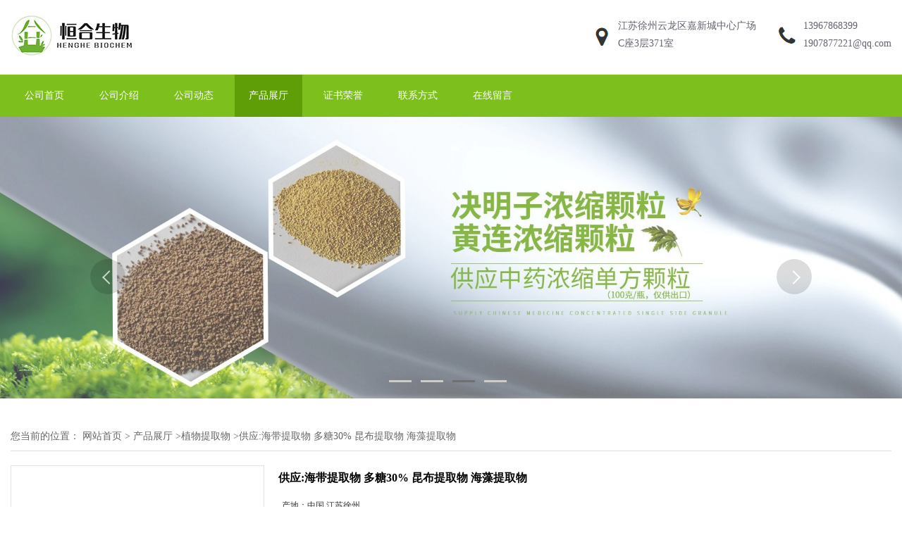

--- FILE ---
content_type: text/html; charset=utf-8
request_url: http://www.hengheshengwu.com/products/show14816966.html
body_size: 9876
content:
<!DOCTYPE HTML>
<html>
<head>
<meta http-equiv="Content-Type" content="text/html; charset=utf-8" />
<meta name="viewport" content="width=device-width, initial-scale=1.0, maximum-scale=1.0, user-scalable=no" />
<title>供应:海带提取物   多糖30%   昆布提取物    海藻提取物-徐州恒合生物科技有限公司</title>
<meta http-equiv="keywords" content="供应:海带提取物   多糖30%   昆布提取物    海藻提取物">
<meta http-equiv="description" content="供应:海带提取物 多糖30% 昆布提取物海藻提取物 丹皮提取物 胆南星提取物淡豆豉提取物 地骨皮提取物 地榆提取物1 General Description/概述规格标准：总多糖≥20%（苯酚-硫酸法）海带多糖生物功能简介：海带( Laminaria japonica Aresch. ) 是褐藻门(Phaeophy...">


<script>
    if(true){
        var curl = window.location.href;
        var defurl = "http://www.hengheshengwu.com";
        if(curl.indexOf(defurl)<0){
            if (defurl.indexOf("http://")==0){
                curl = curl.replace(defurl.replace("http:","https:"),defurl);
            }else{
                curl = curl.replace(defurl.replace("https:","http:"),defurl);
            }
            window.location.href = curl;
        }
    }
</script>
<link rel="stylesheet" type="text/css" href="/web/mb/cn/green01/css/base.css">
<link rel="stylesheet" type="text/css" href="/web/mb/cn/green01/css/top.css">
<link rel="stylesheet" type="text/css" href="/web/mb/cn/green01/css/bottom.css">
<link rel="stylesheet" type="text/css" href="/web/mb/cn/green01/css/layout.css">

<script type="text/javascript" src="/web/mb/cn/green01/js/jquery-1.11.1.min.js"></script>
<script type="text/javascript" src="/web/mb/cn/green01/js/common.js"></script>
<script type="text/javascript" src="/web/mb/cn/green01/js/jq_scroll1.js"></script>
<script type="text/javascript" src="/web/mb/cn/green01/js/Tony_Tab.js"></script>


<link rel="stylesheet"type="text/css" href="/web/mb/cn/green01/css/swiper-3.4.2.min.css">
<link rel="stylesheet"type="text/css" href="/web/mb/cn/green01/css/product_detail.css">

</head>
<body>
<div class="header">
 <div class="top">
  <a href="/" class="logo_l">
		<img src="/img/logo/2022/3/28/164845019561880.jpg" alt="徐州恒合生物科技有限公司" title="亚麻籽浓缩粉_天麻浓缩粉_茯苓浓缩粉现货供应_徐州恒合生物科技有限公司"/>
   </a>
  <div class="top_et">
   <ul>
	 <li class="ad"><span>
	  <em>江苏徐州云龙区嘉新城中心广场C座3层371室</em>
	 </span></li>
	<li class="tel"><span>
		<em><a href="tel:13967868399" title="13967868399">13967868399</a></em>
		<em><a href="mailto:1907877221@qq.com" rel="nofollow" target="_blank">1907877221@qq.com</a></em>
	</span></li>
   </ul>
  </div><!--top_et-->
  <a href="javascript:void(0)" class="mul_m"><img src="/web/mb/cn/green01/images/mul.png" /></a>
  <div class="tk_cb_bg">&nbsp;</div><!--tk_cb_bg-->
  <div class="nav_two">
   <ul>
	<a  title="" class="" href="/ " >公司首页</a>
	<a  title="" class="" href="/about.html " >公司介绍</a>
	<a  title="" class="" href="/news/list--p1.html " >公司动态</a>
	<a  title="" class="omm" href="/products/list--p1.html " >产品展厅</a>
	<a  title="" class="" href="/honors/list--p1.html " >证书荣誉</a>
	<a  title="" class="" href="/contact.html " >联系方式</a>
	<a  title="" class="" href="/feedback.html " >在线留言</a>
  </ul>
 </div><!--nav_two-->
 </div><!--top-->
 <div class="nav">
  <ul>
	<a  title="" class="" href="/ " >公司首页</a>
	<a  title="" class="" href="/about.html " >公司介绍</a>
	<a  title="" class="" href="/news/list--p1.html " >公司动态</a>
	<a  title="" class="omm" href="/products/list--p1.html " >产品展厅</a>
	<a  title="" class="" href="/honors/list--p1.html " >证书荣誉</a>
	<a  title="" class="" href="/contact.html " >联系方式</a>
	<a  title="" class="" href="/feedback.html " >在线留言</a>
  </ul>
 </div><!--nav-->
</div><!--header-->
<div class="header_h">&nbsp;</div><!--header_h-->


<div class="banner-box slideBox">
<div class="bd">
 <ul>
		
		<li><div class="m-width">

                <img src="/img/other/2022/3/28/164845022190888.jpg" alt=""/>
        </div></li>
		
		<li><div class="m-width">

                <img src="/img/other/2022/3/28/164845023595508.jpg" alt=""/>
        </div></li>
		
		<li><div class="m-width">

                <img src="/img/other/2022/3/30/164862102265927.jpg" alt=""/>
        </div></li>
		
		<li><div class="m-width">

                <img src="/img/other/2022/3/30/164862103190048.jpg" alt=""/>
        </div></li>
 </ul>
 </div>
 <div class="banner-btn">
  <a class="prev" href="javascript:void(0);">&lt;</a>
  <a class="next" href="javascript:void(0);">&gt;</a>
 <div class="hd"><ul>
		 <li class="">&nbsp;</li>
		 <li class="">&nbsp;</li>
		 <li class="">&nbsp;</li>
		 <li class="">&nbsp;</li>
   </ul>
  </div>
 </div><!--banner-btn-->
</div><!--banner-box-->


<div class="prot_ma_in">
 <div class="clearfix prot_main_t">
<style type="text/css">
.title_l{line-height:40px;margin:0px auto;font-size:14px;height:40px;overflow:hidden;}
.title_l a{color: #666;}
</style>


<div class="title_l">
  <div class="title_l_ul">您当前的位置：
                <a href="/" title="网站首页">网站首页</a> &gt;
                <a href="/products/list--p1.html">产品展厅</a>
                &gt;<a href="/products/list-catid-126085_--p1.html">植物提取物</a>
                &gt;<a>供应:海带提取物   多糖30%   昆布提取物    海藻提取物</a>
 </div><!--title_l_ul-->
</div><!--title_l-->

<link rel="stylesheet" type="text/css" href="/web/mb/publicCss/product.css">
<script src="/web/mb/publicJs/jqzoom.base.js?v=20230706"></script>
<script src="/web/mb/publicJs/jquery.jqzoom.js"></script>
<div class="list_box">
    <!-- showpic -->
    <div class="prolist" style="margin-top:20px;">
        <div class="pr_deti_main">
            <div class="clearfix pr_detai_top">
                <div class="wth674">
                    <div class="product-show">
                        <div class="region-detail-gallery">
                           
                            <div id="preview" class="spec-preview">
							  
                                <table width="360" height="360" border="0" cellspacing="0" cellpadding="0">
                                    <tr>
                                        <td width="360" height="360" align="center" valign="middle">
                                            <div class="prism-player" id="player-con" style="margin: 0px auto; display:none;"></div>
                                            <span class="jqzoom">
                                         <img src="https://img9.21food.cn/simg/album/2023/4/19/hengheshengwu1044013.png" jqimg="https://img9.21food.cn/img/album/2023/4/19/hengheshengwu1044013.png" class="cv_mfrt" alt="">
                                </span>
                                        </td>
                                    </tr>
                                </table>
                            </div><!--spec-preview-->
                            <div class="spec-scroll">
                                <div class="prev">&nbsp;</div>
                                <div class="next">&nbsp;</div>
                                <div class="items">
                                    <ul>
                                        <li
                                                class="add"
                                        ><img src="https://img9.21food.cn/simg/album/2023/4/19/hengheshengwu1044013.png" mid="https://img9.21food.cn/simg/album/2023/4/19/hengheshengwu1044013.png" big="https://img9.21food.cn/img/album/2023/4/19/hengheshengwu1044013.png" isvideo="0" onclick="preview(this,360);"></li>
                                        <li
                                        ><img src="https://img9.21food.cn/simg/album/2023/3/24/hengheshengwu1209011.png" mid="https://img9.21food.cn/simg/album/2023/3/24/hengheshengwu1209011.png" big="https://img9.21food.cn/img/album/2023/3/24/hengheshengwu1209011.png" isvideo="0" onclick="preview(this,360);"></li>
                                        <li
                                        ><img src="https://img8.21food.cn/simg/album/2022/3/22/hengheshengwu1630040.png" mid="https://img8.21food.cn/simg/album/2022/3/22/hengheshengwu1630040.png" big="https://img8.21food.cn/img/album/2022/3/22/hengheshengwu1630040.png" isvideo="0" onclick="preview(this,360);"></li>
                                        <li
                                        ><img src="https://img9.21food.cn/simg/album/2023/2/20/hengheshengwu1317009.jpg" mid="https://img9.21food.cn/simg/album/2023/2/20/hengheshengwu1317009.jpg" big="https://img9.21food.cn/img/album/2023/2/20/hengheshengwu1317009.jpg" isvideo="0" onclick="preview(this,360);"></li>
                                    </ul>
                                </div><!--items-->
                            </div><!--spec-scroll-->
                            <!--缩图结束-->
                        </div>
                        <div class="det_plt">
                            <div class="product_title">供应:海带提取物   多糖30%   昆布提取物    海藻提取物</div>
                            <div class="price-content">
                                <div class="detail-texta">
                                    <div class="price-outer-div">
                                        <ul>
                                            <li><span>产地：<span>中国  江苏徐州</span></span></li>
                                        </ul>
                                        <div class="clear"></div>
                                    </div>

                                    <ul class="product-zd ">
                                        <li><strong>价格：</strong> ￥150/公斤</li>
                                        <li><strong>发布日期：</strong> 2022-03-22</li>
                                        <li><strong>更新日期：</strong> 2025-11-20</li>
                                    </ul>
                                </div>

                            </div>
                            <div class="detail-button">
                                <div class="prof_se_nd"><a href="/feedback.html?title=供应:海带提取物   多糖30%   昆布提取物    海藻提取物" style="color:#fff;">发送咨询信息</a></div>
                            </div>
                        </div><!--det_plt-->
                        <div class="cl"></div>

                    </div>
                    <div class="cl"></div>
                </div>

            </div><!--pr_detai_top-->
            <div class="prof_all prof_width"><span>产品详请</span></div><!--prof_all-->
            <div class="prog_leg">

                <table width="100%" border="0" cellspacing="0" cellpadding="0" bgcolor="#f9f9f9">
                    <tbody>
                    <tr>
                        <td width="5%" height="45" align="left" nowrap="nowrap">货号 </td>
                        <td width="15%" height="45" align="left">
                            海带多糖
                        </td>
                    </tr>
                    <tr>
                        <td width="5%" height="45" align="left" nowrap="nowrap">检测方法 </td>
                        <td width="15%" height="45" align="left">
                            硫酸苯酚法
                        </td>
                    </tr>
                    <tr>
                        <td width="5%" height="45" align="left" nowrap="nowrap">售卖方式 </td>
                        <td width="15%" height="45" align="left">
                            包装
                        </td>
                    </tr>
                    <tr>
                        <td width="5%" height="45" align="left" nowrap="nowrap">原料与配料 </td>
                        <td width="15%" height="45" align="left">
                            海带
                        </td>
                    </tr>
                    <tr>
                        <td width="5%" height="45" align="left" nowrap="nowrap">进货日期 </td>
                        <td width="15%" height="45" align="left">
                            2022-02-22
                        </td>
                    </tr>
                    <tr>
                        <td width="5%" height="45" align="left" nowrap="nowrap">外观 </td>
                        <td width="15%" height="45" align="left">
                            灰白色粉末
                        </td>
                    </tr>
                    <tr>
                        <td width="5%" height="45" align="left" nowrap="nowrap">规格 </td>
                        <td width="15%" height="45" align="left">
                            25公斤
                        </td>
                    </tr>
                    <tr>
                        <td width="5%" height="45" align="left" nowrap="nowrap">保质期 </td>
                        <td width="15%" height="45" align="left">
                            720天
                        </td>
                    </tr>
                    <tr>
                        <td width="5%" height="45" align="left" nowrap="nowrap">包装 </td>
                        <td width="15%" height="45" align="left">
                            纸板桶
                        </td>
                    </tr>
                    <tr>
                        <td width="5%" height="45" align="left" nowrap="nowrap">含量 </td>
                        <td width="15%" height="45" align="left">
                            30％
                        </td>
                    </tr>
                    <tr>
                        <td width="5%" height="45" align="left" nowrap="nowrap">主要用途 </td>
                        <td width="15%" height="45" align="left">
                            主要用于食品，保健品中
                        </td>
                    </tr>
                    <tr>
                        <td width="5%" height="45" align="left" nowrap="nowrap">主要功效 </td>
                        <td width="15%" height="45" align="left">
                            抗氧化，防辐射，增强免疫力
                        </td>
                    </tr>
                    <tr>
                        <td width="5%" height="45" align="left" nowrap="nowrap">生产许可证编号 </td>
                        <td width="15%" height="45" align="left">
                            SC10633072701169
                        </td>
                    </tr>
                    <tr>
                        <td width="5%" height="45" align="left" nowrap="nowrap">提取来源 </td>
                        <td width="15%" height="45" align="left">
                            海带
                        </td>
                    </tr>
                    <tr>
                        <td width="5%" height="45" align="left" nowrap="nowrap">包装规格 </td>
                        <td width="15%" height="45" align="left">
                            纸板桶
                        </td>
                    </tr>
                    <tr>
                        <td width="5%" height="45" align="left" nowrap="nowrap">主要成分 </td>
                        <td width="15%" height="45" align="left">
                            海带多糖
                        </td>
                    </tr>
                    <tr>
                        <td width="5%" height="45" align="left" nowrap="nowrap">是否进口 </td>
                        <td width="15%" height="45" align="left">
                            否
                        </td>
                    </tr>
                    </tbody>
                </table>

            </div><!--prog_leg--><!--prog_leg-->
            <div class="ntf_pcde">
                <p><br/></p><p><strong><span style="font-size: 24px; font-family: 微软雅黑, &quot;Microsoft YaHei&quot;;">供应:<strong style="font-size: 24px;">海带提取物&nbsp; &nbsp;多糖30%&nbsp; &nbsp;昆布提取物</strong><br/></span></strong></p><p><strong><span style="font-size: 24px; font-family: 微软雅黑, &quot;Microsoft YaHei&quot;;"><strong style="font-size: 24px;"><br/></strong></span></strong></p><p><strong><span style="font-size: 24px; font-family: 微软雅黑, &quot;Microsoft YaHei&quot;;"><strong style="font-size: 24px;">海藻提取物&nbsp; &nbsp; &nbsp;</strong></span></strong><strong><span style="font-family: 微软雅黑, &quot;Microsoft YaHei&quot;; font-size: 24px;">丹皮提取物&nbsp; &nbsp; &nbsp;胆南星提取物</span></strong></p><p><strong><span style="font-family: 微软雅黑, &quot;Microsoft YaHei&quot;; font-size: 24px;"><br/></span></strong></p><p><strong><span style="font-family: 微软雅黑, &quot;Microsoft YaHei&quot;; font-size: 24px;">淡豆豉提取物&nbsp; &nbsp; 地骨皮提</span></strong><strong><span style="font-family: 微软雅黑, &quot;Microsoft YaHei&quot;; font-size: 24px;">取物&nbsp; &nbsp; 地榆提取物</span></strong></p><p><br/></p><p><strong style="font-size: 24px;"><br/></strong></p><p><strong style="font-size: 24px;"><br/></strong></p><p><strong style="font-size: 24px;"><br/></strong></p><p><img max-width="100%" src="https://img8.21food.cn/img/album/2022/3/22/hengheshengwu1117054.png"/></p><p><span style="font-size: 20px;"><strong><span style="font-family: &quot;Times New Roman&quot;;"><br/></span></strong></span></p><p><span style="font-size: 20px; font-family: 微软雅黑, &quot;Microsoft YaHei&quot;;"><strong><span style="font-size: 20px;">1 General Description/概述</span></strong></span></p><p><span style="font-size: 20px; font-family: 微软雅黑, &quot;Microsoft YaHei&quot;;"><strong><span style="font-size: 20px;"><br/></span></strong></span></p><p><span style="font-size: 20px; font-family: 微软雅黑, &quot;Microsoft YaHei&quot;;"><span style="font-size: 20px;">规格标准：</span><span style="font-family: 微软雅黑, &quot;Microsoft YaHei&quot;; font-size: 20px;"><strong><span style="font-weight: bold;">总</span></strong><strong><span style="font-weight: bold;">多糖</span></strong><strong><span style="font-weight: bold;">≥20%</span></strong><strong><span style="font-weight: bold;">（苯酚</span></strong><strong><span style="font-weight: bold;">-</span></strong><strong><span style="font-weight: bold;">硫酸法）</span></strong></span></span></p><p><span style="font-family: 微软雅黑, &quot;Microsoft YaHei&quot;; font-size: 20px;"><strong><span style="font-weight: bold;"><br/></span></strong></span></p><p><span style="font-size: 20px; font-family: 微软雅黑, &quot;Microsoft YaHei&quot;;"><strong><span style="font-size: 20px; font-weight: bold; color: rgb(0, 0, 0);">海带多糖生物功能简介：</span></strong></span></p><p><span style="font-size: 20px; font-family: 微软雅黑, &quot;Microsoft YaHei&quot;;"><strong><span style="font-size: 20px; font-weight: bold; color: rgb(0, 0, 0);"><br/></span></strong></span></p><p style="text-indent: 24px;"><span style="color: rgb(0, 0, 0); font-size: 20px; font-family: 微软雅黑, &quot;Microsoft YaHei&quot;;">海带( Laminaria japonica Aresch. ) 是褐藻门(Phaeophyta) 海</span></p><p style="text-indent: 24px;"><span style="color: rgb(0, 0, 0); font-size: 20px; font-family: 微软雅黑, &quot;Microsoft YaHei&quot;;"><br/></span></p><p style="text-indent: 24px;"><span style="color: rgb(0, 0, 0); font-size: 20px; font-family: 微软雅黑, &quot;Microsoft YaHei&quot;;">带目(Laminariales) 海带科(Laminariaceae) 海带属(Laminaria)</span></p><p style="text-indent: 24px;"><span style="color: rgb(0, 0, 0); font-size: 20px; font-family: 微软雅黑, &quot;Microsoft YaHei&quot;;"><br/></span></p><p style="text-indent: 24px;"><span style="color: rgb(0, 0, 0); font-size: 20px; font-family: 微软雅黑, &quot;Microsoft YaHei&quot;;">&nbsp;的一种大型海藻。它的大部分生物活性和其主要成分多糖密切</span></p><p style="text-indent: 24px;"><span style="color: rgb(0, 0, 0); font-size: 20px; font-family: 微软雅黑, &quot;Microsoft YaHei&quot;;"><br/></span></p><p style="text-indent: 24px;"><span style="color: rgb(0, 0, 0); font-size: 20px; font-family: 微软雅黑, &quot;Microsoft YaHei&quot;;">相关。近年来,有关海带多糖类的化学结构、生物活性、应用及</span></p><p style="text-indent: 24px;"><span style="color: rgb(0, 0, 0); font-size: 20px; font-family: 微软雅黑, &quot;Microsoft YaHei&quot;;"><br/></span></p><p style="text-indent: 24px;"><span style="color: rgb(0, 0, 0); font-size: 20px; font-family: 微软雅黑, &quot;Microsoft YaHei&quot;;">其在医学和药用价值等方面的研究都取得了很大进展。已发现海</span></p><p style="text-indent: 24px;"><span style="color: rgb(0, 0, 0); font-size: 20px; font-family: 微软雅黑, &quot;Microsoft YaHei&quot;;"><br/></span></p><p style="text-indent: 24px;"><span style="color: rgb(0, 0, 0); font-size: 20px; font-family: 微软雅黑, &quot;Microsoft YaHei&quot;;">带中有3 种主要多糖,即褐藻胶(algin) 、褐藻糖胶(fucoidan) 和</span></p><p style="text-indent: 24px;"><span style="color: rgb(0, 0, 0); font-size: 20px; font-family: 微软雅黑, &quot;Microsoft YaHei&quot;;"><br/></span></p><p style="text-indent: 24px;"><span style="color: rgb(0, 0, 0); font-size: 20px; font-family: 微软雅黑, &quot;Microsoft YaHei&quot;;">海带淀粉(laminaran) 。</span></p><p style="text-indent: 24px;"><span style="color: rgb(0, 0, 0); font-size: 20px; font-family: 微软雅黑, &quot;Microsoft YaHei&quot;;"><br/></span></p><p style="text-indent: 24px;"><span style="font-family: 宋体; font-size: 14px;"><span style="font-size: 20px; font-family: &quot;Times New Roman&quot;;">Botanical Name / </span><span style="font-size: 20px;">植物名：海</span></span><span style="font-size: 20px; font-family: 宋体;">带</span><span style="font-family: 微软雅黑, &quot;Microsoft YaHei&quot;; font-size: 20px;">( Laminaria japonica Aresch. )</span><br/></p><p style="text-indent: 24px;"><span style="font-family: 微软雅黑, &quot;Microsoft YaHei&quot;; font-size: 20px;"><br/></span></p><p><span style="font-size: 20px; font-family: 微软雅黑, &quot;Microsoft YaHei&quot;;"><span style="font-size: 20px; font-family: &quot;Times New Roman&quot;;">Part of plant used /</span>使用部位：全草</span></p><p><span style="font-size: 20px; font-family: 微软雅黑, &quot;Microsoft YaHei&quot;;"><br/></span></p><p><span style="font-size: 20px; font-family: 微软雅黑, &quot;Microsoft YaHei&quot;;"><span style="font-size: 20px; font-family: &quot;Times New Roman&quot;;">Method of Manufacturing /</span>生产方法：<span style="font-size: 20px; font-family: &quot;Times New Roman&quot;;">maceration &nbsp;reflux</span></span></p><p><span style="font-size: 20px; font-family: &quot;Times New Roman&quot;;"><br/></span></p><p><span style="font-size: 20px; font-family: 微软雅黑, &quot;Microsoft YaHei&quot;;"><span style="font-size: 20px; font-family: &quot;Times New Roman&quot;;">Solvent for Extraction /</span>提取溶剂：<span style="font-size: 20px; font-family: &quot;Times New Roman&quot;;">Ethanol / water</span></span></p><p><span style="font-size: 20px; font-family: &quot;Times New Roman&quot;;"><br/></span></p><p><span style="font-size: 20px; font-family: 微软雅黑, &quot;Microsoft YaHei&quot;;">Auxilliary<span style="font-family: 宋体; font-size: 14px;">&nbsp;</span>material<span style="font-family: 宋体; font-size: 14px;">&nbsp;<span style="font-size: 20px; font-family: &quot;Times New Roman&quot;;">/ Excipient /</span><span style="font-size: 20px; font-family: 宋体;">辅料</span><span style="font-size: 20px; font-family: &quot;Times New Roman&quot;;">/ </span><span style="font-size: 20px; font-family: 宋体;">赋型剂：无</span></span></span></p><p><span style="font-size: 20px; font-family: 宋体;"><br/></span></p><p><span style="font-size: 20px; font-family: 微软雅黑, &quot;Microsoft YaHei&quot;;"><span style="font-size: 20px; font-family: &quot;Times New Roman&quot;;">Ratio of Botanical to Native Extract /</span>原材料与提取物比率：<span style="font-size: 20px; font-family: &quot;Times New Roman&quot;;">40</span>：<span style="font-size: 20px; font-family: &quot;Times New Roman&quot;;">1</span></span></p><p><span style="font-size: 20px; font-family: &quot;Times New Roman&quot;;"><br/></span></p><p><span style="font-size: 20px; font-family: 微软雅黑, &quot;Microsoft YaHei&quot;;"><strong><span style="font-size: 20px; font-family: 宋体;"><span style="font-size: 20px; font-family: &quot;Times New Roman&quot;;">3.Quality Data /</span><span style="font-size: 20px; font-family: 宋体;">质量数据：</span></span></strong></span></p><p><span style="font-size: 20px; font-family: 微软雅黑, &quot;Microsoft YaHei&quot;;"><strong><span style="font-size: 20px; font-family: 宋体;"><br/></span></strong></span></p><p><span style="font-size: 20px; font-family: 微软雅黑, &quot;Microsoft YaHei&quot;;">Description<span style="font-family: 宋体; font-size: 14px;"><span style="font-size: 20px; font-family: &quot;Times New Roman&quot;;">/</span><span style="font-size: 20px; font-family: 宋体;">性状：灰白色粉末</span></span></span></p><p><span style="font-size: 20px; font-family: 宋体;"><br/></span></p><p><span style="font-size: 20px; font-family: 微软雅黑, &quot;Microsoft YaHei&quot;;"><span style="font-size: 20px; font-family: &quot;Times New Roman&quot;;">Particle Size /</span>粉末细度： <span style="font-size: 20px; font-family: &quot;Times New Roman&quot;;">80 mesh</span></span></p><p><span style="font-size: 20px; font-family: &quot;Times New Roman&quot;;"><br/></span></p><p><span style="font-size: 20px; font-family: 微软雅黑, &quot;Microsoft YaHei&quot;;">Loss on Drying<span style="font-family: 宋体; font-size: 14px;">&nbsp;<span style="font-size: 20px; font-family: &quot;Times New Roman&quot;;">/</span><span style="font-size: 20px; font-family: 宋体;">干燥失重：</span><span style="font-size: 20px; font-family: &quot;Times New Roman&quot;;">Not more than 5%</span></span></span></p><p><span style="font-size: 20px; font-family: &quot;Times New Roman&quot;;"><br/></span></p><p><span style="font-size: 20px; font-family: 微软雅黑, &quot;Microsoft YaHei&quot;;">Heavy Metals<span style="font-family: 宋体; font-size: 14px;">&nbsp;<span style="font-size: 20px; font-family: &quot;Times New Roman&quot;;">/</span><span style="font-size: 20px; font-family: 宋体;">重金属：</span></span><span style="font-size: 14px; font-family: 宋体;">≤</span>20ppm</span></p><p><span style="font-size: 20px; font-family: 微软雅黑, &quot;Microsoft YaHei&quot;;"><img max-width="100%" src="https://img8.21food.cn/img/album/2022/3/22/hengheshengwu1501044.jpg"/></span></p><p><br/></p><p><br/></p><p><br/></p><p><strong><span style="font-size: 24px; font-family: 微软雅黑, &quot;Microsoft YaHei&quot;;">&nbsp;此外工厂还供应如下植物提取物或植物浓缩粉</span></strong></p><p><strong><span style="font-size: 24px; font-family: 微软雅黑, &quot;Microsoft YaHei&quot;;"><br/></span></strong></p><p><span style="font-family: 微软雅黑, &quot;Microsoft YaHei&quot;; font-size: 20px;">白豆蔻提取物，灵芝提取物，鱼腥草提取物，蒲公英提取物，五味</span></p><p><span style="font-family: 微软雅黑, &quot;Microsoft YaHei&quot;; font-size: 20px;"><br/></span></p><p><span style="font-family: 微软雅黑, &quot;Microsoft YaHei&quot;; font-size: 20px;">子提取物，甘草提取物，制首乌提取物，栀子提取物，丹皮提取</span></p><p><span style="font-family: 微软雅黑, &quot;Microsoft YaHei&quot;; font-size: 20px;"><br/></span></p><p><span style="font-family: 微软雅黑, &quot;Microsoft YaHei&quot;; font-size: 20px;">物，无花果提取物，香橼提取物，香附提取物，肉豆蔻提取物，沉</span></p><p><span style="font-family: 微软雅黑, &quot;Microsoft YaHei&quot;; font-size: 20px;"><br/></span></p><p><span style="font-family: 微软雅黑, &quot;Microsoft YaHei&quot;; font-size: 20px;">香粉，土鳖虫提取物，浙贝母提取物，白扁豆提取物，白头翁提取</span></p><p><span style="font-family: 微软雅黑, &quot;Microsoft YaHei&quot;; font-size: 20px;"><br/></span></p><p><span style="font-family: 微软雅黑, &quot;Microsoft YaHei&quot;; font-size: 20px;">物，白薇提取物，韭菜籽提取物，白芷提取物，木香提取物，合欢</span></p><p><span style="font-family: 微软雅黑, &quot;Microsoft YaHei&quot;; font-size: 20px;"><br/></span></p><p><span style="font-family: 微软雅黑, &quot;Microsoft YaHei&quot;; font-size: 20px;">皮提取物，白术提取物，百部提取物，百合提取物，柏子仁提取</span></p><p><span style="font-family: 微软雅黑, &quot;Microsoft YaHei&quot;; font-size: 20px;"><br/></span></p><p><span style="font-size: 20px; font-family: 微软雅黑, &quot;Microsoft YaHei&quot;;"><span style="font-size: 20px;">物，败酱草提取物，半枝莲提取物，独一味提取物，枸杞提取物</span>,</span></p><p><span style="font-family: 微软雅黑, &quot;Microsoft YaHei&quot;; font-size: 20px;"><br/></span></p><p><span style="font-family: 微软雅黑, &quot;Microsoft YaHei&quot;; font-size: 20px;">北豆根提取物，三棵针提取物，香橼提取物，金雀花提取物，金雀</span></p><p><span style="font-family: 微软雅黑, &quot;Microsoft YaHei&quot;; font-size: 20px;"><br/></span></p><p><span style="font-family: 微软雅黑, &quot;Microsoft YaHei&quot;; font-size: 20px;">花根提取物，蒲公英提取物，地锦草提取物，荔枝草提取物，水蛭</span></p><p><span style="font-family: 微软雅黑, &quot;Microsoft YaHei&quot;; font-size: 20px;"><br/></span></p><p><span style="font-family: 微软雅黑, &quot;Microsoft YaHei&quot;; font-size: 20px;">提取物，仙凤透骨草提取物，葡萄籽提取物，椿根皮提取物，臭椿</span></p><p><span style="font-family: 微软雅黑, &quot;Microsoft YaHei&quot;; font-size: 20px;"><br/></span></p><p><span style="font-family: 微软雅黑, &quot;Microsoft YaHei&quot;; font-size: 20px;">皮提取物，苦木提取物，北沙参提取物，狗脊提取物，薄荷提取</span></p><p><span style="font-family: 微软雅黑, &quot;Microsoft YaHei&quot;; font-size: 20px;"><br/></span></p><p><span style="font-family: 微软雅黑, &quot;Microsoft YaHei&quot;; font-size: 20px;">物，补骨脂提取物，苍术提取物，侧柏叶提取物，柴胡提取物，车</span></p><p><span style="font-family: 微软雅黑, &quot;Microsoft YaHei&quot;; font-size: 20px;"><br/></span></p><p><span style="font-family: 微软雅黑, &quot;Microsoft YaHei&quot;; font-size: 20px;">前子提取物，陈皮提取物，川断提取物，川楝子提取物，杏仁提取</span></p><p><span style="font-family: 微软雅黑, &quot;Microsoft YaHei&quot;; font-size: 20px;"><br/></span></p><p><span style="font-family: 微软雅黑, &quot;Microsoft YaHei&quot;; font-size: 20px;">物，苦参提取物，大枣提取物，鬼见羽提取物，大青叶提取物，大</span></p><p><span style="font-family: 微软雅黑, &quot;Microsoft YaHei&quot;; font-size: 20px;"><br/></span></p><p><span style="font-family: 微软雅黑, &quot;Microsoft YaHei&quot;; font-size: 20px;">枣提取物，丹皮提取物，胆南星提取物，淡豆豉提取物，地骨皮提</span></p><p><span style="font-family: 微软雅黑, &quot;Microsoft YaHei&quot;; font-size: 20px;"><br/></span></p><p><span style="font-family: 微软雅黑, &quot;Microsoft YaHei&quot;; font-size: 20px;">取物，地榆提取物，独活提取物，杜仲提取物，番泻叶提取物，茯</span></p><p><span style="font-family: 微软雅黑, &quot;Microsoft YaHei&quot;; font-size: 20px;"><br/></span></p><p><span style="font-family: 微软雅黑, &quot;Microsoft YaHei&quot;; font-size: 20px;">苓提取物，浮小麦提取物，干姜提取物，甘松提取物，高良姜提取</span></p><p><span style="font-family: 微软雅黑, &quot;Microsoft YaHei&quot;; font-size: 20px;"><br/></span></p><p><span style="font-family: 微软雅黑, &quot;Microsoft YaHei&quot;; font-size: 20px;">物，藁本提取物，葛根提取物，勾藤提取物，枸杞子提取物，瓜蒌</span></p><p><span style="font-family: 微软雅黑, &quot;Microsoft YaHei&quot;; font-size: 20px;"><br/></span></p><p><span style="font-family: 微软雅黑, &quot;Microsoft YaHei&quot;; font-size: 20px;">提取物，贯众提取物，广金钱草提取物，广木香提取物，桂枝提取</span></p><p><span style="font-family: 微软雅黑, &quot;Microsoft YaHei&quot;; font-size: 20px;"><br/></span></p><p><span style="font-family: 微软雅黑, &quot;Microsoft YaHei&quot;; font-size: 20px;">物，红参提取物，红藤提取物，虎杖提取物，怀牛膝提取物，淮山</span></p><p><span style="font-family: 微软雅黑, &quot;Microsoft YaHei&quot;; font-size: 20px;"><br/></span></p><p><span style="font-family: 微软雅黑, &quot;Microsoft YaHei&quot;; font-size: 20px;">药提取物，黄柏提取物，黄精提取物，黄连提取物，黄芪提取物，</span></p><p><span style="font-family: 微软雅黑, &quot;Microsoft YaHei&quot;; font-size: 20px;"><br/></span></p><p><span style="font-family: 微软雅黑, &quot;Microsoft YaHei&quot;; font-size: 20px;">黄芩提取物，火麻仁提取物，藿香提取物，金银花提取物，鸡内金</span></p><p><span style="font-family: 微软雅黑, &quot;Microsoft YaHei&quot;; font-size: 20px;"><br/></span></p><p><span style="font-family: 微软雅黑, &quot;Microsoft YaHei&quot;; font-size: 20px;">提取物，姜半夏提取物，姜黄提取物，焦山楂提取物，荆芥提取</span></p><p><span style="font-family: 微软雅黑, &quot;Microsoft YaHei&quot;; font-size: 20px;"><br/></span></p><p><span style="font-family: 微软雅黑, &quot;Microsoft YaHei&quot;; font-size: 20px;">物，九节菖蒲提取物，桔梗提取物，菊花提取物，瞿麦提取物，决</span></p><p><span style="font-family: 微软雅黑, &quot;Microsoft YaHei&quot;; font-size: 20px;"><br/></span></p><p><span style="font-family: 微软雅黑, &quot;Microsoft YaHei&quot;; font-size: 20px;">明子提取物，苦参提取物，款冬花提取物，龙胆草提取物，漏芦提</span></p><p><span style="font-family: 微软雅黑, &quot;Microsoft YaHei&quot;; font-size: 20px;"><br/></span></p><p><span style="font-family: 微软雅黑, &quot;Microsoft YaHei&quot;; font-size: 20px;"><img max-width="100%" src="https://img8.21food.cn/img/album/2022/3/24/hengheshengwu1149039.png"/></span></p><p><span style="font-family: 微软雅黑, &quot;Microsoft YaHei&quot;; font-size: 20px;"><br/></span></p><p><span style="font-family: 微软雅黑, &quot;Microsoft YaHei&quot;; font-size: 20px;">取物，路路通提取物，罗布麻提取物，麻黄提取物，麦冬提取物，</span></p><p><span style="font-family: 微软雅黑, &quot;Microsoft YaHei&quot;; font-size: 20px;"><br/></span></p><p><span style="font-family: 微软雅黑, &quot;Microsoft YaHei&quot;; font-size: 20px;">麦芽提取物，墨旱莲提取物，木瓜提取物，南沙参提取物，牛蒡子</span></p><p><span style="font-family: 微软雅黑, &quot;Microsoft YaHei&quot;; font-size: 20px;"><br/></span></p><p><span style="font-family: 微软雅黑, &quot;Microsoft YaHei&quot;; font-size: 20px;">（大力子提取物），女贞子提取物，蛇床子提取物，胖大海提取</span></p><p><span style="font-family: 微软雅黑, &quot;Microsoft YaHei&quot;; font-size: 20px;"><br/></span></p><p><span style="font-family: 微软雅黑, &quot;Microsoft YaHei&quot;; font-size: 20px;">物，炮姜提取物，枇杷叶提取物，前胡提取物，芡实提取物，羌活</span></p><p><span style="font-family: 微软雅黑, &quot;Microsoft YaHei&quot;; font-size: 20px;"><br/></span></p><p><span style="font-family: 微软雅黑, &quot;Microsoft YaHei&quot;; font-size: 20px;">提取物，绞股兰提取物，肉豆蔻提取物，秦艽提取物，秦皮提取</span></p><p><span style="font-family: 微软雅黑, &quot;Microsoft YaHei&quot;; font-size: 20px;"><br/></span></p><p><span style="font-family: 微软雅黑, &quot;Microsoft YaHei&quot;; font-size: 20px;">物，青蒿提取物，青木香提取物，青皮提取物，肉苁蓉提取物，桑</span></p><p><span style="font-family: 微软雅黑, &quot;Microsoft YaHei&quot;; font-size: 20px;"><br/></span></p><p><span style="font-family: 微软雅黑, &quot;Microsoft YaHei&quot;; font-size: 20px;">白皮提取物，砂仁提取物，山豆根提取物，山茱萸提取物，射干提</span></p><p><span style="font-family: 微软雅黑, &quot;Microsoft YaHei&quot;; font-size: 20px;"><br/></span></p><p><span style="font-family: 微软雅黑, &quot;Microsoft YaHei&quot;; font-size: 20px;">取物，申姜提取物，伸筋草提取物，生大黄提取物，石菖蒲提取</span></p><p><span style="font-family: 微软雅黑, &quot;Microsoft YaHei&quot;; font-size: 20px;"><br/></span></p><p><span style="font-family: 微软雅黑, &quot;Microsoft YaHei&quot;; font-size: 20px;">物，石斛提取物，石见穿提取物，石韦提取物，酸枣仁提取物，桃</span></p><p><span style="font-family: 微软雅黑, &quot;Microsoft YaHei&quot;; font-size: 20px;"><br/></span></p><p><span style="font-family: 微软雅黑, &quot;Microsoft YaHei&quot;; font-size: 20px;">仁提取物，天冬提取物，天葵子提取物，天麻提取物，葶苈子提取</span></p><p><span style="font-family: 微软雅黑, &quot;Microsoft YaHei&quot;; font-size: 20px;"><br/></span></p><p><span style="font-family: 微软雅黑, &quot;Microsoft YaHei&quot;; font-size: 20px;">物，土茯苓提取物，菟丝子提取物，王不留行提取物，望春花提取</span></p><p><span style="font-family: 微软雅黑, &quot;Microsoft YaHei&quot;; font-size: 20px;"><br/></span></p><p><span style="font-family: 微软雅黑, &quot;Microsoft YaHei&quot;; font-size: 20px;">物，威灵仙提取物，乌梅提取物，乌药提取物，吴茱萸提取物，五</span></p><p><span style="font-family: 微软雅黑, &quot;Microsoft YaHei&quot;; font-size: 20px;"><br/></span></p><p><span style="font-family: 微软雅黑, &quot;Microsoft YaHei&quot;; font-size: 20px;">加皮提取物，五味子提取物，豨莶草提取物，细辛提取物，夏枯草</span></p><p><span style="font-family: 微软雅黑, &quot;Microsoft YaHei&quot;; font-size: 20px;"><br/></span></p><p><span style="font-family: 微软雅黑, &quot;Microsoft YaHei&quot;; font-size: 20px;">提取物，仙茅提取物，小茴香提取物，小蓟提取物，薤白提取物，</span></p><p><span style="font-family: 微软雅黑, &quot;Microsoft YaHei&quot;; font-size: 20px;"><br/></span></p><p><span style="font-family: 微软雅黑, &quot;Microsoft YaHei&quot;; font-size: 20px;">杏仁提取物，徐长卿提取物，玄参提取物，野菊花提取物，叶下珠</span></p><p><span style="font-family: 微软雅黑, &quot;Microsoft YaHei&quot;; font-size: 20px;"><br/></span></p><p><span style="font-family: 微软雅黑, &quot;Microsoft YaHei&quot;; font-size: 20px;">提取物，夜交藤提取物，益母草提取物，茵陈提取物，淫羊藿提取</span></p><p><span style="font-family: 微软雅黑, &quot;Microsoft YaHei&quot;; font-size: 20px;"><br/></span></p><p><span style="font-family: 微软雅黑, &quot;Microsoft YaHei&quot;; font-size: 20px;">物，鱼腥草提取物，郁金提取物，郁李仁提取物，元胡提取物，远</span></p><p><span style="font-family: 微软雅黑, &quot;Microsoft YaHei&quot;; font-size: 20px;"><br/></span></p><p><span style="font-family: 微软雅黑, &quot;Microsoft YaHei&quot;; font-size: 20px;">志提取物，皂角刺提取物，泽兰提取物，浙贝母提取物，枳壳提取</span></p><p><span style="font-family: 微软雅黑, &quot;Microsoft YaHei&quot;; font-size: 20px;"><br/></span></p><p><span style="font-family: 微软雅黑, &quot;Microsoft YaHei&quot;; font-size: 20px;">物，制首乌提取物，炙麻黄提取物，炙紫苑提取物，重楼提取物，</span></p><p><span style="font-family: 微软雅黑, &quot;Microsoft YaHei&quot;; font-size: 20px;"><br/></span></p><p><span style="font-size: 20px; font-family: 微软雅黑, &quot;Microsoft YaHei&quot;;"><span style="font-size: 20px;">紫花地丁提取物，柴胡提取物，</span> <span style="font-size: 20px;">陈皮提取物，栀子提取物，酸枣</span></span></p><p><span style="font-family: 微软雅黑, &quot;Microsoft YaHei&quot;; font-size: 20px;"><br/></span></p><p><span style="font-family: 微软雅黑, &quot;Microsoft YaHei&quot;; font-size: 20px;">仁提取物，茵陈提取物，白术提取物，半枝连提取物，木瓜提取</span></p><p><span style="font-family: 微软雅黑, &quot;Microsoft YaHei&quot;; font-size: 20px;"><br/></span></p><p><span style="font-family: 微软雅黑, &quot;Microsoft YaHei&quot;; font-size: 20px;">物，白茅根提取物；巴戟天提取物；山芝麻提取物；枳具子提取</span></p><p><span style="font-family: 微软雅黑, &quot;Microsoft YaHei&quot;; font-size: 20px;"><br/></span></p><p><span style="font-size: 20px; font-family: 微软雅黑, &quot;Microsoft YaHei&quot;;"><span style="font-size: 20px;">物，红花提取物，桑叶提取物，</span><span style="font-size: 20px; color: black;">凤仙透骨草</span><span style="font-size: 20px;">提取物</span><span style="font-size: 20px; color: black;">，凌霄花</span><span style="font-size: 20px;">提取</span></span></p><p><span style="font-family: 微软雅黑, &quot;Microsoft YaHei&quot;; font-size: 20px;"><br/></span></p><p><span style="font-family: 微软雅黑, &quot;Microsoft YaHei&quot;; font-size: 20px;"><img max-width="100%" src="https://img8.21food.cn/img/album/2022/3/22/hengheshengwu1630040.png"/></span></p><p><span style="font-family: 微软雅黑, &quot;Microsoft YaHei&quot;; font-size: 20px;"><br/></span></p><p><span style="font-size: 20px; font-family: 微软雅黑, &quot;Microsoft YaHei&quot;;"><span style="font-size: 20px;">物</span><span style="font-size: 20px; color: black;">，桑白皮</span><span style="font-size: 20px;">提取物</span><span style="font-size: 20px; color: black;">，武靴藤</span><span style="font-size: 20px;">提取物</span><span style="font-size: 20px; color: black;">, 玫瑰花</span><span style="font-size: 20px;">提取物</span><span style="font-size: 20px; color: black;">，款冬花</span><span style="font-size: 20px;">提取</span></span></p><p><span style="font-family: 微软雅黑, &quot;Microsoft YaHei&quot;; font-size: 20px;"><br/></span></p><p><span style="font-size: 20px; font-family: 微软雅黑, &quot;Microsoft YaHei&quot;;"><span style="font-size: 20px;">物</span><span style="font-size: 20px; color: black;">，梅花</span><span style="font-size: 20px;">提取物</span><span style="font-size: 20px; color: black;">，刀豆子</span><span style="font-size: 20px;">提取物</span><span style="font-size: 20px; color: black;">，月季花</span><span style="font-size: 20px;">提取物</span><span style="font-size: 20px; color: black;">，旋夏花</span><span style="font-size: 20px;">提取物</span><span style="font-size: 20px; color: black;">，</span></span></p><p><span style="font-family: 微软雅黑, &quot;Microsoft YaHei&quot;; font-size: 20px; color: black;"><br/></span></p><p><span style="font-size: 20px; font-family: 微软雅黑, &quot;Microsoft YaHei&quot;;"><span style="font-size: 20px; color: black;">扁豆花</span><span style="font-size: 20px;">提取物</span><span style="font-size: 20px; color: black;">，雷公藤</span><span style="font-size: 20px;">提取物</span><span style="font-size: 20px; color: black;">，没药</span><span style="font-size: 20px;">提取物</span><span style="font-size: 20px; color: black;">，乳香</span><span style="font-size: 20px;">提取物</span><span style="font-size: 20px; color: black;">，山查</span><span style="font-size: 20px;">提</span></span></p><p><span style="font-family: 微软雅黑, &quot;Microsoft YaHei&quot;; font-size: 20px;"><br/></span></p><p><span style="font-size: 20px; font-family: 微软雅黑, &quot;Microsoft YaHei&quot;;"><span style="font-size: 20px;">取物</span><span style="font-size: 20px; color: black;">，化桔红提取物，决明子提取物，淮小麦提取物，防风提取</span></span></p><p><span style="font-family: 微软雅黑, &quot;Microsoft YaHei&quot;; font-size: 20px; color: black;"><br/></span></p><p><span style="font-family: 微软雅黑, &quot;Microsoft YaHei&quot;; font-size: 20px; color: black;">物，白槿花提取物，土槿皮提取物，红参提取物，佛手提取物，红</span></p><p><span style="font-family: 微软雅黑, &quot;Microsoft YaHei&quot;; font-size: 20px; color: black;"><br/></span></p><p><span style="font-family: 微软雅黑, &quot;Microsoft YaHei&quot;; font-size: 20px; color: black;">参提取物，合欢花提取物，艾叶提取物，赤勺提取物，牡丹皮提取</span></p><p><span style="font-family: 微软雅黑, &quot;Microsoft YaHei&quot;; font-size: 20px; color: black;"><br/></span></p><p><span style="font-family: 微软雅黑, &quot;Microsoft YaHei&quot;; font-size: 20px; color: black;">物，甘草提取物，茜草提取物，海螵蛸提取物，龙葵提取物，三七</span></p><p><span style="font-family: 微软雅黑, &quot;Microsoft YaHei&quot;; font-size: 20px; color: black;"><br/></span></p><p><span style="font-size: 20px; font-family: 微软雅黑, &quot;Microsoft YaHei&quot;;"><span style="font-size: 20px; color: black;">提取物.人参</span><span style="font-size: 20px;">提取物</span><span style="font-size: 20px; color: black;">，当归</span><span style="font-size: 20px;">提取物</span><span style="font-size: 20px; color: black;">，莪术</span><span style="font-size: 20px;">提取物</span><span style="font-size: 20px; color: black;">，桃仁</span><span style="font-size: 20px;">提取物</span><span style="font-size: 20px; color: black;">,仙鹤</span></span></p><p><span style="font-family: 微软雅黑, &quot;Microsoft YaHei&quot;; font-size: 20px; color: black;"><br/></span></p><p><span style="font-size: 20px; font-family: 微软雅黑, &quot;Microsoft YaHei&quot;;"><span style="font-size: 20px; color: black;">草</span><span style="font-size: 20px;">提取物</span><span style="font-size: 20px; color: black;">，生地</span><span style="font-size: 20px;">提取物</span><span style="font-size: 20px; color: black;">，熟地</span><span style="font-size: 20px;">提取物</span><span style="font-size: 20px; color: black;">，仙鹤草</span><span style="font-size: 20px;">提取物</span><span style="font-size: 20px; color: black;">，巴戟天</span><span style="font-size: 20px;">提取</span></span></p><p><span style="font-family: 微软雅黑, &quot;Microsoft YaHei&quot;; font-size: 20px;"><br/></span></p><p><span style="font-size: 20px; font-family: 微软雅黑, &quot;Microsoft YaHei&quot;;"><span style="font-size: 20px;">物</span><span style="font-size: 20px; color: black;">，栀子</span><span style="font-size: 20px;">提取物</span><span style="font-size: 20px; color: black;">，矮地茶</span><span style="font-size: 20px;">提取物</span><span style="font-size: 20px; color: black;">，沉香粉等多种植物提取物</span></span></p><p><img max-width="100%" src="https://img9.21food.cn/img/album/2023/2/20/hengheshengwu1315020.jpg"/></p>
            </div><!--ntf_pcde-->
        </div><!--pr_deti_main-->
    </div>
    <script>function tomessage(s,d){
        document.getElementById("stype").value=s;
        document.getElementById("sid").value=d;
        document.formdetail.method="POST";
        document.formdetail.submit();
    }</script>
    <form method="post" action="message.html" name="formdetail" id="formdetail">
        <input type="hidden" name="stype" id="stype" value="">
        <input type="hidden" name="sid" id="sid" value="">
    </form>
<style>.price-outer-div li{width: 100%;}
</style>


</div>



<style type="text/css">
.ews_t_t{line-height:45px;margin:0px auto;font-size:16px;height:45px;overflow:hidden;color:#333;font-weight:bold;text-align: left;}
.ews_t_tl{overflow:hidden;}
.ews_t_tl a{float:left;color:#555;display:block;height:36px;line-height:36px;padding:0px 15px;background:#eeeeee;font-size:14px;margin-right:20px;margin-bottom:20px;border-radius:6px;-moz-border-radius:6px;-webkit-border-radius:6px;text-align: left;}
.prto_zi_ul li{float:left;width:23%;margin-bottom:10px;padding-right:2%;list-style:none;}
.prto_zi_ul li table{width:100%;height:200px;}
.prto_zi_ul {padding:0px;margin:0px;width:100%;display:block;overflow:hidden;}
.prto_zi_ul li table img{max-width:100%;max-height:200px;}
.text_mdf{display:block;height:25px;overflow:hidden;color:#333;line-height:25px;font-size:14px;text-align:center;}
.text_mdf a{color:#333;}
.news_tag{padding:0px 20px;}

.swe_md{background:#fff;}
</style>

<div class="swe_md">

<div class="news_tag">
<div class="ews_t_t">相关产品：</div><!--ews_t_t-->
<ul class="prto_zi_ul">
    <li>
	  <table width="100%" border="0" cellspacing="0" cellpadding="0">
          <tr>
            <td align="center" valign="middle">
            <a href="/products/show14980719.html" target="_blank">
            <img src="https://img8.21food.cn/img/album/2022/4/1/hengheshengwu2119033.bmp" alt="">
             </a>
            </td>
          </tr>
         </table>
         <div class="text_mdf">
            <a href="/products/show14980719.html" target="_blank">杨梅素、杨梅黄酮 Myricetin)  50%、80%  杨梅树皮提取物</a>
        </div>
    </li>
    <li>
	  <table width="100%" border="0" cellspacing="0" cellpadding="0">
          <tr>
            <td align="center" valign="middle">
            <a href="/products/show14964861.html" target="_blank">
            <img src="https://img9.21food.cn/img/album/2023/3/20/hengheshengwu1129053.jpg" alt="">
             </a>
            </td>
          </tr>
         </table>
         <div class="text_mdf">
            <a href="/products/show14964861.html" target="_blank">供应:枇杷叶提取物 熊果酸20%-98%（HPLC）  枇杷叶生粉</a>
        </div>
    </li>
    <li>
	  <table width="100%" border="0" cellspacing="0" cellpadding="0">
          <tr>
            <td align="center" valign="middle">
            <a href="/products/show14964860.html" target="_blank">
            <img src="https://img9.21food.cn/img/album/2023/4/19/hengheshengwu1044013.png" alt="">
             </a>
            </td>
          </tr>
         </table>
         <div class="text_mdf">
            <a href="/products/show14964860.html" target="_blank">藤茶提取物 二氢杨梅素 Dihydromyricetin 50%,80%,90%</a>
        </div>
    </li>
    <li>
	  <table width="100%" border="0" cellspacing="0" cellpadding="0">
          <tr>
            <td align="center" valign="middle">
            <a href="/products/show14931157.html" target="_blank">
            <img src="https://img8.21food.cn/img/album/2022/3/29/hengheshengwu1645000.bmp" alt="">
             </a>
            </td>
          </tr>
         </table>
         <div class="text_mdf">
            <a href="/products/show14931157.html" target="_blank">西洋参提取物 人参皂甙10%   西洋参浓缩单方颗粒   西洋参粉</a>
        </div>
    </li>
</ul>
</div><!--news_tag-->
</div><!--swe_md-->

 </div><!--prot_main_t--> 
</div><!--prot_ma_in-->


<script type="text/javascript" src="/web/mb/publicJs/common.js"></script>


<style typpe="text/css">
    .flot_cuext{width:174px;position:fixed;right:0px;top:100px;background:#006fed;padding:2px;}
    .lot_cu1{height:37px;}
    .lot_cu1 span{float:left;line-height:37px;color:#fff;font-size:18px;font-family:"微软雅黑";margin-left:10px;}
    .lot_cu2{background:#fff;padding:0px 11px 15px;}
    .lot_cu1 a{float:right;margin-top:11px;margin-right:9px;}
    .lot_cu2 dl{padding:10px 0px 15px;border-bottom:1px dashed #006fed;}
    .lot_cu2 dl dd{color:#314985;font-size:12px;line-height:35px;word-break:break-all;table-layout:fixed;overflow:hidden;}
    .lot_cu2 dl dd span{float:left;}
    .lot_cu2 dl dd em{float:left;}
    .lot_cu2 dl dd em img{margin-top:3px;}
    .lot_cu2 dl dd strong{color:#314985;font-size:14px;}
    .lot_cet1{margin:19px 0px;text-align:center;}
    .lot_cet2{width: 125px;height: 125px;margin:8px auto 10px;border:1px solid #eeeeee;text-align:center;padding:6px;}
    .lot_cet2 img{max-width: 110px;max-height: 110px;}
    .lot_cet3{text-align:center;line-height:25px;color:#314985;font-size:14px;font-family:"微软雅黑";}
    .flot_cuext{
        z-index: 999999;
    }
</style>



<script>
    function hideQq() {
        $(".flot_cuext").hide();
    }
</script><div class="footer">
  <dl>
   
   <div class="footer_b">
<a href="/sitemap.xml" target="_blank" class="zzb07link">XML</a>
                技术支持：
                <!-- 技术支持 -->
                <a href="https://www.21food.cn/" id="21food" class="TechnicalSupport" target="_blank">食品商务网</a>&nbsp;&nbsp;
                <a href="https://china.guidechem.com/" id="guidechem" class="TechnicalSupport" target="_blank">盖德化工网</a>&nbsp;&nbsp;
				<br/>徐州恒合生物科技有限公司 版权所有(C) 2026
     </div><!--footer_b-->
   </dl>
 </div><!--footer-->



<script type="text/javascript">
  $(".slideBox").slide({mainCell:".bd ul",autoPlay:true});
 </script>
<script src="/js/jquery.cookie.js"></script>

<script>
    $("img").each(function(){
        if($(this).attr('src')=='') $(this).remove();
    });
    if(location.href.indexOf('/news/list')!=-1){
        $("img").error(function () {
            $(this).remove();
        });
    }else {
        $("img").error(function () {
            $(this).attr("src", "/images/nophoto.png");
        });
    }
</script>
<script type='text/javascript' src='https://tj.21food.cn/js/visitcount.js'></script> 
<script type='text/javascript' defer> 
var _visitCount_ = new VisitCount(); 
_visitCount_.dbName='foodcn'; 
_visitCount_.source='pc'; 
_visitCount_.sid=14816966; 
_visitCount_.clientkey='1769089023201_5969'; 
_visitCount_.comid=1541951; 
_visitCount_.vcomid=0; 
_visitCount_.keyword=''; 
_visitCount_.stype='pro'; 
_visitCount_.visittimes=1; 
_visitCount_.data=''; 
_visitCount_.types=''; 
_visitCount_.time='1769089023232'; 
_visitCount_.sign='22a1c7368baedbbbd468f6c070c10ead'; 
_visitCount_.sentReq(); 
function _doAction_(sid,stype,action,actiondata,scomid){
	_visitCount_.doaction(sid,stype,action,actiondata,scomid);
 }
</script>
<script type="text/javascript" src="/web/mb/cn/green01/js/swiper.min.js"></script>
<script type="text/javascript" src="/web/mb/cn/green01/js/product_detail.js"></script>
</body>
</html>

--- FILE ---
content_type: text/css
request_url: http://www.hengheshengwu.com/web/mb/cn/green01/css/top.css
body_size: 847
content:
@charset "utf-8";
/* CSS Document */
.header{position:fixed;left:0px;top:0px;width:100%;height:166px;background:#fff;z-index:1001;}
.top{max-width:1310px;margin:0px auto;padding: 20px 15px;overflow: hidden;}
.logo_l{float:left;}
.logo_l img{max-height:66px;max-width:345px;}
.top_et{float:right;}
.top_et ul li{float:left;margin-left:20px;height:66px;}
.top_et ul li em{display:block;color:#666270;line-height:25px;font-size:14px;}
.top_et ul li em a{color:#666270;}
.top_et ul li.ad span{background: url(../images/ad.jpg) left 8px no-repeat;padding-left: 38px;height: 56px;display: block;margin-top: 4px;overflow:hidden;max-width:200px;}
.top_et ul li.tel span{background: url(../images/tel.jpg) left 7px no-repeat;padding-left: 43px;height:56px;display: block;margin-top: 4px;}
.top_et ul li.dat span{background: url(../images/date.jpg) left 6px no-repeat;padding-left:55px;height:56px;display: block;margin-top: 4px;}
.header_h{height:166px;}
.nav{width:100%;height:60px;background: #7dc01d;line-height: 60px;}
.nav ul{max-width:1310px;margin:0px auto;padding:0px 15px;}
.nav ul a{float:left;padding:0px 20px;color:#fff;font-size:14px;display:block;margin-right:10px;}
.nav ul a:hover{background:#609e07;color:#fff;}
.mul_m{display:none;float:right;margin-top:10px;}
.mul_m img{height:22px;}
.tk_cb_bg{width:100%;height:100%;opacity:0.5;-moz-opacity:0.5;filter:alpha(opacity=50);position:fixed;left:0px;top:0px;background:#000;z-index:9;display:none;}
.nav_two{width: 0px;box-shadow: 5px 0px 30px rgba(76, 76, 76, .16);position:fixed;right: 0px;top:0px;z-index:11;background:#fff;height: 100%;overflow:hidden;}
.nav_two ul{padding:15px 0px;}
.nav_two a{display:block;color:#333;font-size:16px;padding:0px;width:100%;margin-right: 0px;text-align: center;float: none;line-height: 45px;}
.nav ul a.omm{background:#609e07;color:#fff;}

@media (max-width:920px) {
.top_et{display:none;}	
.mul_m{display:block;}	
.nav{display:none;}
.header{height:60px;}
.top{padding: 10px 15px;overflow: hidden;}
.header_h{height:60px;}
.logo_l img{max-height:40px;max-width:345px;}


}

@media (max-width:460px) {
.top{position:relative;}
.top .mul_m{position:absolute;right:15px;top:13px;}

}

--- FILE ---
content_type: application/javascript
request_url: http://www.hengheshengwu.com/web/mb/cn/green01/js/common.js
body_size: 618
content:
// JavaScript Document

$(document).ready(function(){
  $(".mul_m").click(function () {
        $(".nav_two").animate({width: '150px'});
        $(".tk_cb_bg").show();
    });
    $(".tk_cb_bg").click(function () {
        $(".nav_two").animate({width: '0'});
        $(".tk_cb_bg").hide();
    });
	$(".more_all").click(function () {
		$(this).toggleClass("omm");
		$(this).parents(".dlr_prt dd").siblings(".dlr_prt dd").find(".more_all").removeClass("omm");
		$(this).parent().next(".mew_tep").toggle();
		$(this).parents(".dlr_prt dd").siblings(".dlr_prt dd").find(".mew_tep").hide();
	});
	
});
